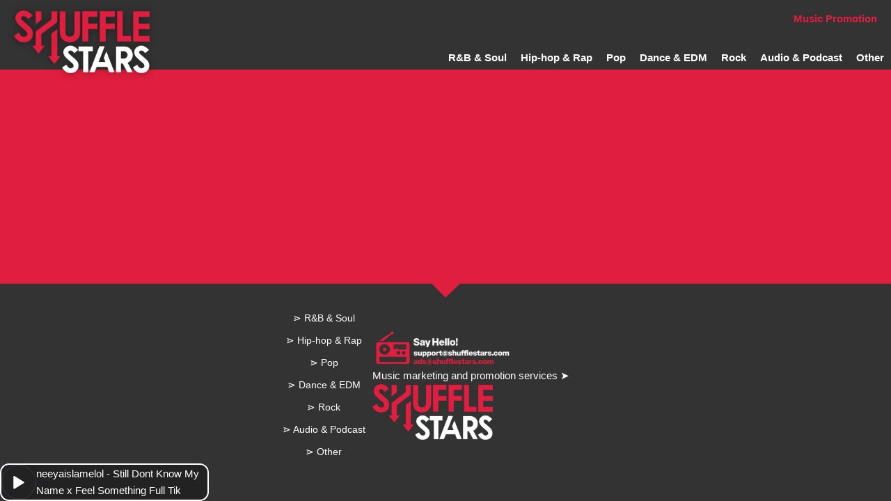

--- FILE ---
content_type: text/css
request_url: https://shufflestars.com/fav/shufflestars.css
body_size: 174
content:
html,body{
    background-color:  #e01e3f;
    color: white;
    align-items: center;
    justify-content: center;
    display: flex;
    flex-direction: column;
    overflow: hidden;
    overflow-y: auto;
    --second-color: rgb(34, 34, 34);
}
a{
    color: white;
    text-decoration: none;
    text-align: center;
}
